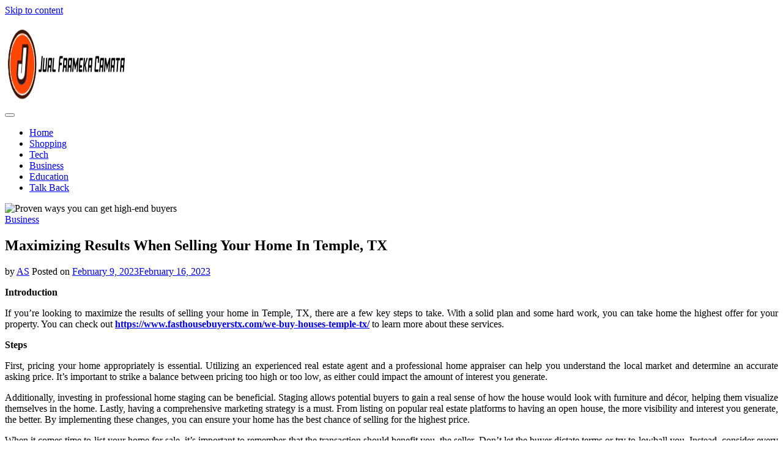

--- FILE ---
content_type: text/html; charset=UTF-8
request_url: https://jualframekacamata.com/business/maximizing-results-when-selling-your-home-in-temple-tx/
body_size: 8205
content:
<!doctype html>
<html lang="en-US">
<head>
	<meta charset="UTF-8">
	<meta name="viewport" content="width=device-width, initial-scale=1">
	<link rel="profile" href="https://gmpg.org/xfn/11">

	<title>Maximizing Results When Selling Your Home In Temple, TX &#8211; Jual Frameka Camata</title>
<meta name='robots' content='max-image-preview:large' />
<link rel='dns-prefetch' href='//fonts.googleapis.com' />
<link rel="alternate" type="application/rss+xml" title="Jual Frameka Camata &raquo; Feed" href="https://jualframekacamata.com/feed/" />
<link rel="alternate" title="oEmbed (JSON)" type="application/json+oembed" href="https://jualframekacamata.com/wp-json/oembed/1.0/embed?url=https%3A%2F%2Fjualframekacamata.com%2Fbusiness%2Fmaximizing-results-when-selling-your-home-in-temple-tx%2F" />
<link rel="alternate" title="oEmbed (XML)" type="text/xml+oembed" href="https://jualframekacamata.com/wp-json/oembed/1.0/embed?url=https%3A%2F%2Fjualframekacamata.com%2Fbusiness%2Fmaximizing-results-when-selling-your-home-in-temple-tx%2F&#038;format=xml" />
<style id='wp-img-auto-sizes-contain-inline-css'>
img:is([sizes=auto i],[sizes^="auto," i]){contain-intrinsic-size:3000px 1500px}
/*# sourceURL=wp-img-auto-sizes-contain-inline-css */
</style>

<style id='wp-emoji-styles-inline-css'>

	img.wp-smiley, img.emoji {
		display: inline !important;
		border: none !important;
		box-shadow: none !important;
		height: 1em !important;
		width: 1em !important;
		margin: 0 0.07em !important;
		vertical-align: -0.1em !important;
		background: none !important;
		padding: 0 !important;
	}
/*# sourceURL=wp-emoji-styles-inline-css */
</style>
<link rel='stylesheet' id='wp-block-library-css' href='https://jualframekacamata.com/wp-includes/css/dist/block-library/style.min.css?ver=6.9' media='all' />
<style id='global-styles-inline-css'>
:root{--wp--preset--aspect-ratio--square: 1;--wp--preset--aspect-ratio--4-3: 4/3;--wp--preset--aspect-ratio--3-4: 3/4;--wp--preset--aspect-ratio--3-2: 3/2;--wp--preset--aspect-ratio--2-3: 2/3;--wp--preset--aspect-ratio--16-9: 16/9;--wp--preset--aspect-ratio--9-16: 9/16;--wp--preset--color--black: #000000;--wp--preset--color--cyan-bluish-gray: #abb8c3;--wp--preset--color--white: #ffffff;--wp--preset--color--pale-pink: #f78da7;--wp--preset--color--vivid-red: #cf2e2e;--wp--preset--color--luminous-vivid-orange: #ff6900;--wp--preset--color--luminous-vivid-amber: #fcb900;--wp--preset--color--light-green-cyan: #7bdcb5;--wp--preset--color--vivid-green-cyan: #00d084;--wp--preset--color--pale-cyan-blue: #8ed1fc;--wp--preset--color--vivid-cyan-blue: #0693e3;--wp--preset--color--vivid-purple: #9b51e0;--wp--preset--gradient--vivid-cyan-blue-to-vivid-purple: linear-gradient(135deg,rgb(6,147,227) 0%,rgb(155,81,224) 100%);--wp--preset--gradient--light-green-cyan-to-vivid-green-cyan: linear-gradient(135deg,rgb(122,220,180) 0%,rgb(0,208,130) 100%);--wp--preset--gradient--luminous-vivid-amber-to-luminous-vivid-orange: linear-gradient(135deg,rgb(252,185,0) 0%,rgb(255,105,0) 100%);--wp--preset--gradient--luminous-vivid-orange-to-vivid-red: linear-gradient(135deg,rgb(255,105,0) 0%,rgb(207,46,46) 100%);--wp--preset--gradient--very-light-gray-to-cyan-bluish-gray: linear-gradient(135deg,rgb(238,238,238) 0%,rgb(169,184,195) 100%);--wp--preset--gradient--cool-to-warm-spectrum: linear-gradient(135deg,rgb(74,234,220) 0%,rgb(151,120,209) 20%,rgb(207,42,186) 40%,rgb(238,44,130) 60%,rgb(251,105,98) 80%,rgb(254,248,76) 100%);--wp--preset--gradient--blush-light-purple: linear-gradient(135deg,rgb(255,206,236) 0%,rgb(152,150,240) 100%);--wp--preset--gradient--blush-bordeaux: linear-gradient(135deg,rgb(254,205,165) 0%,rgb(254,45,45) 50%,rgb(107,0,62) 100%);--wp--preset--gradient--luminous-dusk: linear-gradient(135deg,rgb(255,203,112) 0%,rgb(199,81,192) 50%,rgb(65,88,208) 100%);--wp--preset--gradient--pale-ocean: linear-gradient(135deg,rgb(255,245,203) 0%,rgb(182,227,212) 50%,rgb(51,167,181) 100%);--wp--preset--gradient--electric-grass: linear-gradient(135deg,rgb(202,248,128) 0%,rgb(113,206,126) 100%);--wp--preset--gradient--midnight: linear-gradient(135deg,rgb(2,3,129) 0%,rgb(40,116,252) 100%);--wp--preset--font-size--small: 13px;--wp--preset--font-size--medium: 20px;--wp--preset--font-size--large: 36px;--wp--preset--font-size--x-large: 42px;--wp--preset--spacing--20: 0.44rem;--wp--preset--spacing--30: 0.67rem;--wp--preset--spacing--40: 1rem;--wp--preset--spacing--50: 1.5rem;--wp--preset--spacing--60: 2.25rem;--wp--preset--spacing--70: 3.38rem;--wp--preset--spacing--80: 5.06rem;--wp--preset--shadow--natural: 6px 6px 9px rgba(0, 0, 0, 0.2);--wp--preset--shadow--deep: 12px 12px 50px rgba(0, 0, 0, 0.4);--wp--preset--shadow--sharp: 6px 6px 0px rgba(0, 0, 0, 0.2);--wp--preset--shadow--outlined: 6px 6px 0px -3px rgb(255, 255, 255), 6px 6px rgb(0, 0, 0);--wp--preset--shadow--crisp: 6px 6px 0px rgb(0, 0, 0);}:where(.is-layout-flex){gap: 0.5em;}:where(.is-layout-grid){gap: 0.5em;}body .is-layout-flex{display: flex;}.is-layout-flex{flex-wrap: wrap;align-items: center;}.is-layout-flex > :is(*, div){margin: 0;}body .is-layout-grid{display: grid;}.is-layout-grid > :is(*, div){margin: 0;}:where(.wp-block-columns.is-layout-flex){gap: 2em;}:where(.wp-block-columns.is-layout-grid){gap: 2em;}:where(.wp-block-post-template.is-layout-flex){gap: 1.25em;}:where(.wp-block-post-template.is-layout-grid){gap: 1.25em;}.has-black-color{color: var(--wp--preset--color--black) !important;}.has-cyan-bluish-gray-color{color: var(--wp--preset--color--cyan-bluish-gray) !important;}.has-white-color{color: var(--wp--preset--color--white) !important;}.has-pale-pink-color{color: var(--wp--preset--color--pale-pink) !important;}.has-vivid-red-color{color: var(--wp--preset--color--vivid-red) !important;}.has-luminous-vivid-orange-color{color: var(--wp--preset--color--luminous-vivid-orange) !important;}.has-luminous-vivid-amber-color{color: var(--wp--preset--color--luminous-vivid-amber) !important;}.has-light-green-cyan-color{color: var(--wp--preset--color--light-green-cyan) !important;}.has-vivid-green-cyan-color{color: var(--wp--preset--color--vivid-green-cyan) !important;}.has-pale-cyan-blue-color{color: var(--wp--preset--color--pale-cyan-blue) !important;}.has-vivid-cyan-blue-color{color: var(--wp--preset--color--vivid-cyan-blue) !important;}.has-vivid-purple-color{color: var(--wp--preset--color--vivid-purple) !important;}.has-black-background-color{background-color: var(--wp--preset--color--black) !important;}.has-cyan-bluish-gray-background-color{background-color: var(--wp--preset--color--cyan-bluish-gray) !important;}.has-white-background-color{background-color: var(--wp--preset--color--white) !important;}.has-pale-pink-background-color{background-color: var(--wp--preset--color--pale-pink) !important;}.has-vivid-red-background-color{background-color: var(--wp--preset--color--vivid-red) !important;}.has-luminous-vivid-orange-background-color{background-color: var(--wp--preset--color--luminous-vivid-orange) !important;}.has-luminous-vivid-amber-background-color{background-color: var(--wp--preset--color--luminous-vivid-amber) !important;}.has-light-green-cyan-background-color{background-color: var(--wp--preset--color--light-green-cyan) !important;}.has-vivid-green-cyan-background-color{background-color: var(--wp--preset--color--vivid-green-cyan) !important;}.has-pale-cyan-blue-background-color{background-color: var(--wp--preset--color--pale-cyan-blue) !important;}.has-vivid-cyan-blue-background-color{background-color: var(--wp--preset--color--vivid-cyan-blue) !important;}.has-vivid-purple-background-color{background-color: var(--wp--preset--color--vivid-purple) !important;}.has-black-border-color{border-color: var(--wp--preset--color--black) !important;}.has-cyan-bluish-gray-border-color{border-color: var(--wp--preset--color--cyan-bluish-gray) !important;}.has-white-border-color{border-color: var(--wp--preset--color--white) !important;}.has-pale-pink-border-color{border-color: var(--wp--preset--color--pale-pink) !important;}.has-vivid-red-border-color{border-color: var(--wp--preset--color--vivid-red) !important;}.has-luminous-vivid-orange-border-color{border-color: var(--wp--preset--color--luminous-vivid-orange) !important;}.has-luminous-vivid-amber-border-color{border-color: var(--wp--preset--color--luminous-vivid-amber) !important;}.has-light-green-cyan-border-color{border-color: var(--wp--preset--color--light-green-cyan) !important;}.has-vivid-green-cyan-border-color{border-color: var(--wp--preset--color--vivid-green-cyan) !important;}.has-pale-cyan-blue-border-color{border-color: var(--wp--preset--color--pale-cyan-blue) !important;}.has-vivid-cyan-blue-border-color{border-color: var(--wp--preset--color--vivid-cyan-blue) !important;}.has-vivid-purple-border-color{border-color: var(--wp--preset--color--vivid-purple) !important;}.has-vivid-cyan-blue-to-vivid-purple-gradient-background{background: var(--wp--preset--gradient--vivid-cyan-blue-to-vivid-purple) !important;}.has-light-green-cyan-to-vivid-green-cyan-gradient-background{background: var(--wp--preset--gradient--light-green-cyan-to-vivid-green-cyan) !important;}.has-luminous-vivid-amber-to-luminous-vivid-orange-gradient-background{background: var(--wp--preset--gradient--luminous-vivid-amber-to-luminous-vivid-orange) !important;}.has-luminous-vivid-orange-to-vivid-red-gradient-background{background: var(--wp--preset--gradient--luminous-vivid-orange-to-vivid-red) !important;}.has-very-light-gray-to-cyan-bluish-gray-gradient-background{background: var(--wp--preset--gradient--very-light-gray-to-cyan-bluish-gray) !important;}.has-cool-to-warm-spectrum-gradient-background{background: var(--wp--preset--gradient--cool-to-warm-spectrum) !important;}.has-blush-light-purple-gradient-background{background: var(--wp--preset--gradient--blush-light-purple) !important;}.has-blush-bordeaux-gradient-background{background: var(--wp--preset--gradient--blush-bordeaux) !important;}.has-luminous-dusk-gradient-background{background: var(--wp--preset--gradient--luminous-dusk) !important;}.has-pale-ocean-gradient-background{background: var(--wp--preset--gradient--pale-ocean) !important;}.has-electric-grass-gradient-background{background: var(--wp--preset--gradient--electric-grass) !important;}.has-midnight-gradient-background{background: var(--wp--preset--gradient--midnight) !important;}.has-small-font-size{font-size: var(--wp--preset--font-size--small) !important;}.has-medium-font-size{font-size: var(--wp--preset--font-size--medium) !important;}.has-large-font-size{font-size: var(--wp--preset--font-size--large) !important;}.has-x-large-font-size{font-size: var(--wp--preset--font-size--x-large) !important;}
/*# sourceURL=global-styles-inline-css */
</style>

<style id='classic-theme-styles-inline-css'>
/*! This file is auto-generated */
.wp-block-button__link{color:#fff;background-color:#32373c;border-radius:9999px;box-shadow:none;text-decoration:none;padding:calc(.667em + 2px) calc(1.333em + 2px);font-size:1.125em}.wp-block-file__button{background:#32373c;color:#fff;text-decoration:none}
/*# sourceURL=/wp-includes/css/classic-themes.min.css */
</style>
<link rel='stylesheet' id='contact-form-7-css' href='https://jualframekacamata.com/wp-content/plugins/contact-form-7/includes/css/styles.css?ver=6.1.4' media='all' />
<link rel='stylesheet' id='fontawesome-all-css' href='https://jualframekacamata.com/wp-content/themes/looks-blog/assets/css/all.css?ver=6.1.1' media='all' />
<link rel='stylesheet' id='chld_thm_cfg_parent-css' href='https://jualframekacamata.com/wp-content/themes/looks-blog/style.css?ver=6.9' media='all' />
<link rel='stylesheet' id='looks-blog-fonts-css' href='https://fonts.googleapis.com/css?family=Poppins%3A400%2C500%2C600%2C700&#038;subset=latin%2Clatin-ext' media='all' />
<link rel='stylesheet' id='looks-blog-style-css' href='https://jualframekacamata.com/wp-content/themes/looks-blog-child/style.css?ver=6.9' media='all' />
<script src="https://jualframekacamata.com/wp-includes/js/jquery/jquery.min.js?ver=3.7.1" id="jquery-core-js"></script>
<script src="https://jualframekacamata.com/wp-includes/js/jquery/jquery-migrate.min.js?ver=3.4.1" id="jquery-migrate-js"></script>
<link rel="https://api.w.org/" href="https://jualframekacamata.com/wp-json/" /><link rel="alternate" title="JSON" type="application/json" href="https://jualframekacamata.com/wp-json/wp/v2/posts/1212" /><link rel="EditURI" type="application/rsd+xml" title="RSD" href="https://jualframekacamata.com/xmlrpc.php?rsd" />
<meta name="generator" content="WordPress 6.9" />
<link rel="canonical" href="https://jualframekacamata.com/business/maximizing-results-when-selling-your-home-in-temple-tx/" />
<link rel='shortlink' href='https://jualframekacamata.com/?p=1212' />
		<style type="text/css">
					.site-title,
			.site-description {
				position: absolute;
				clip: rect(1px, 1px, 1px, 1px);
				}
					</style>
		<link rel="icon" href="https://jualframekacamata.com/wp-content/uploads/2025/04/cropped-Jual-Frameka-Camata-–-Augment-Your-Skills-and-Solecism-Greatly-04-07-2025_03_15_PM-32x32.png" sizes="32x32" />
<link rel="icon" href="https://jualframekacamata.com/wp-content/uploads/2025/04/cropped-Jual-Frameka-Camata-–-Augment-Your-Skills-and-Solecism-Greatly-04-07-2025_03_15_PM-192x192.png" sizes="192x192" />
<link rel="apple-touch-icon" href="https://jualframekacamata.com/wp-content/uploads/2025/04/cropped-Jual-Frameka-Camata-–-Augment-Your-Skills-and-Solecism-Greatly-04-07-2025_03_15_PM-180x180.png" />
<meta name="msapplication-TileImage" content="https://jualframekacamata.com/wp-content/uploads/2025/04/cropped-Jual-Frameka-Camata-–-Augment-Your-Skills-and-Solecism-Greatly-04-07-2025_03_15_PM-270x270.png" />
		<style id="wp-custom-css">
			*:focus {
    outline: none !important;
}


.custom-logo{
	width:200px
}		</style>
		</head>

<body data-rsssl=1 class="wp-singular post-template-default single single-post postid-1212 single-format-standard wp-custom-logo wp-theme-looks-blog wp-child-theme-looks-blog-child">
<div id="page" class="site">
	<a class="skip-link screen-reader-text" href="#primary">Skip to content</a>

	
	<header id="masthead" class="site-header">
		<div class="container">
			<div class="site-branding">
				<a href="https://jualframekacamata.com/" class="custom-logo-link" rel="home"><img width="490" height="144" src="https://jualframekacamata.com/wp-content/uploads/2024/11/cropped-Modern-Generic-Business-Logo-BrandCrowd-Logo-Maker-BrandCrowd-11-21-2024_12_18_PM-removebg-preview.png" class="custom-logo" alt="Jual Frameka Camata" decoding="async" fetchpriority="high" srcset="https://jualframekacamata.com/wp-content/uploads/2024/11/cropped-Modern-Generic-Business-Logo-BrandCrowd-Logo-Maker-BrandCrowd-11-21-2024_12_18_PM-removebg-preview.png 490w, https://jualframekacamata.com/wp-content/uploads/2024/11/cropped-Modern-Generic-Business-Logo-BrandCrowd-Logo-Maker-BrandCrowd-11-21-2024_12_18_PM-removebg-preview-300x88.png 300w" sizes="(max-width: 490px) 100vw, 490px" /></a>					<p class="site-title"><a href="https://jualframekacamata.com/" rel="home">Jual Frameka Camata</a></p>
										<p class="site-description">Augment Your Skills and Solecism Greatly</p>
							</div><!-- .site-branding -->

			<nav id="site-navigation" class="main-navigation">
				<button type="button" class="menu-toggle">
	                <i class="fa fa-list-ul fa-2x"></i>
	            </button>
				<div class="menu-footer-container"><ul id="primary-menu" class="menu"><li id="menu-item-11" class="menu-item menu-item-type-custom menu-item-object-custom menu-item-home menu-item-11"><a href="https://jualframekacamata.com/">Home</a></li>
<li id="menu-item-36" class="menu-item menu-item-type-taxonomy menu-item-object-category menu-item-36"><a href="https://jualframekacamata.com/category/shopping/">Shopping</a></li>
<li id="menu-item-2945" class="menu-item menu-item-type-taxonomy menu-item-object-category menu-item-2945"><a href="https://jualframekacamata.com/category/tech/">Tech</a></li>
<li id="menu-item-3101" class="menu-item menu-item-type-taxonomy menu-item-object-category current-post-ancestor current-menu-parent current-post-parent menu-item-3101"><a href="https://jualframekacamata.com/category/business/">Business</a></li>
<li id="menu-item-3102" class="menu-item menu-item-type-taxonomy menu-item-object-category menu-item-3102"><a href="https://jualframekacamata.com/category/education/">Education</a></li>
<li id="menu-item-12" class="menu-item menu-item-type-post_type menu-item-object-page menu-item-12"><a href="https://jualframekacamata.com/talk-back/">Talk Back</a></li>
</ul></div>			</nav><!-- #site-navigation -->
		</div><!-- .container -->
	</header><!-- #masthead -->
<div class="block-gap clear">
	<div class="container">
		<main id="primary" class="site-main">

			
<article id="post-1212" class="post-1212 post type-post status-publish format-standard has-post-thumbnail hentry category-business">
	<div class="post-wrapper">
		<div class="featured-image">
			
			<div class="post-thumbnail">
				<img width="1600" height="1000" src="https://jualframekacamata.com/wp-content/uploads/2023/02/nicosia-road-property.jpg" class="attachment-post-thumbnail size-post-thumbnail wp-post-image" alt="Proven ways you can get high-end buyers" decoding="async" srcset="https://jualframekacamata.com/wp-content/uploads/2023/02/nicosia-road-property.jpg 1600w, https://jualframekacamata.com/wp-content/uploads/2023/02/nicosia-road-property-300x188.jpg 300w, https://jualframekacamata.com/wp-content/uploads/2023/02/nicosia-road-property-1024x640.jpg 1024w, https://jualframekacamata.com/wp-content/uploads/2023/02/nicosia-road-property-768x480.jpg 768w, https://jualframekacamata.com/wp-content/uploads/2023/02/nicosia-road-property-1536x960.jpg 1536w" sizes="(max-width: 1600px) 100vw, 1600px" />			</div><!-- .post-thumbnail -->

				</div>

		<div class="entry-container">
			<header class="entry-header">
				<footer class="entry-footer">
					<span class="cat-links"><a href="https://jualframekacamata.com/category/business/" rel="category tag">Business</a></span>				</footer><!-- .entry-footer -->

				<h1 class="entry-title">Maximizing Results When Selling Your Home In Temple, TX</h1>			</header><!-- .entry-header -->

			<div class="entry-meta">
					<span class="byline"> by <span class="author vcard"><a class="url fn n" href="https://jualframekacamata.com/author/admin/">AS</a></span></span>					<span class="posted-on">Posted on <a href="https://jualframekacamata.com/business/maximizing-results-when-selling-your-home-in-temple-tx/" rel="bookmark"><time class="entry-date published" datetime="2023-02-09T11:07:26+00:00">February 9, 2023</time><time class="updated" datetime="2023-02-16T11:31:48+00:00">February 16, 2023</time></a></span>				</div>

			<div class="entry-content">
				<p style="text-align: justify;"><strong>Introduction</strong></p>
<p style="text-align: justify;">If you&#8217;re looking to maximize the results of selling your home in Temple, TX, there are a few key steps to take. With a solid plan and some hard work, you can take home the highest offer for your property. You can check out <a href="https://www.fasthousebuyerstx.com/we-buy-houses-temple-tx/"><strong>https://www.fasthousebuyerstx.com/we-buy-houses-temple-tx/</strong></a> to learn more about these services.</p>
<p style="text-align: justify;"><strong>Steps</strong></p>
<p style="text-align: justify;">First, pricing your home appropriately is essential. Utilizing an experienced real estate agent and a professional home appraiser can help you understand the local market and determine an accurate asking price. It&#8217;s important to strike a balance between pricing too high or too low, as either could impact the amount of interest you generate.</p>
<p style="text-align: justify;">Additionally, investing in professional home staging can be beneficial. Staging allows potential buyers to gain a real sense of how the house would look with furniture and décor, helping them visualize themselves in the home. Lastly, having a comprehensive marketing strategy is a must. From listing on popular real estate platforms to having an open house, the more visibility and interest you generate, the better. By implementing these changes, you can ensure your home has the best chance of selling for the highest price.</p>
<p style="text-align: justify;">When it comes time to list your home for sale, it’s important to remember that the transaction should benefit you, the seller. Don’t let the buyer dictate terms or try to lowball you. Instead, consider every offer and come back with an appropriate counteroffer that reflects the value of your home. By working with your real estate agent, you can make sure your home is sold for the right price.</p>
<p style="text-align: justify;"><strong>Conclusion</strong></p>
<p style="text-align: justify;">If you’re looking to get the most out of your home sale in Temple, TX, it’s important to take the time and energy to properly prepare for the process. Understand the market value of your home, hire a local real estate agent, stage your home to maximize appeal, and invest in quality upgrades. Finally, it’s important to remain patient throughout the process of selling your home. It may take longer than expected or have some unexpected snags along the way. Remain consistent with your marketing, pricing, and negotiations and you’ll get the best possible results when selling your home in Temple, TX.</p>
			</div><!-- .entry-content -->
		</div>
	</div>
</article><!-- #post-1212 -->

	<nav class="navigation post-navigation" aria-label="Posts">
		<h2 class="screen-reader-text">Post navigation</h2>
		<div class="nav-links"><div class="nav-previous"><a href="https://jualframekacamata.com/business/relaxation-techniques-for-business-travelers-massage/" rel="prev"><span class="nav-subtitle">Previous:</span> <span class="nav-title">Relaxation Techniques for Business Travelers: Massage</span></a></div><div class="nav-next"><a href="https://jualframekacamata.com/fashion/all-you-need-to-know-about-tudor-royal/" rel="next"><span class="nav-subtitle">Next:</span> <span class="nav-title">All you need to know about tudor royal</span></a></div></div>
	</nav>
		</main><!-- #main -->
		
<aside id="secondary" class="widget-area">
	<section id="search-2" class="widget widget_search"><h2 class="widget-title">Search</h2><form role="search" method="get" class="search-form" action="https://jualframekacamata.com/">
				<label>
					<span class="screen-reader-text">Search for:</span>
					<input type="search" class="search-field" placeholder="Search &hellip;" value="" name="s" />
				</label>
				<input type="submit" class="search-submit" value="Search" />
			</form></section><section id="categories-2" class="widget widget_categories"><h2 class="widget-title">List Of Categories</h2>
			<ul>
					<li class="cat-item cat-item-16"><a href="https://jualframekacamata.com/category/automobile/">Automobile</a>
</li>
	<li class="cat-item cat-item-37"><a href="https://jualframekacamata.com/category/beauty/">Beauty</a>
</li>
	<li class="cat-item cat-item-17"><a href="https://jualframekacamata.com/category/business/">Business</a>
</li>
	<li class="cat-item cat-item-20"><a href="https://jualframekacamata.com/category/cbd/">CBD</a>
</li>
	<li class="cat-item cat-item-84"><a href="https://jualframekacamata.com/category/dating/">Dating</a>
</li>
	<li class="cat-item cat-item-18"><a href="https://jualframekacamata.com/category/delta-8-gummies/">delta 8 gummies</a>
</li>
	<li class="cat-item cat-item-13"><a href="https://jualframekacamata.com/category/education/">Education</a>
</li>
	<li class="cat-item cat-item-23"><a href="https://jualframekacamata.com/category/entertainment/">Entertainment</a>
</li>
	<li class="cat-item cat-item-4"><a href="https://jualframekacamata.com/category/fashion/">Fashion</a>
</li>
	<li class="cat-item cat-item-15"><a href="https://jualframekacamata.com/category/finance/">Finance</a>
</li>
	<li class="cat-item cat-item-21"><a href="https://jualframekacamata.com/category/fitness/">Fitness</a>
</li>
	<li class="cat-item cat-item-25"><a href="https://jualframekacamata.com/category/food/">Food</a>
</li>
	<li class="cat-item cat-item-11"><a href="https://jualframekacamata.com/category/games/">Games</a>
</li>
	<li class="cat-item cat-item-9"><a href="https://jualframekacamata.com/category/general/">general</a>
</li>
	<li class="cat-item cat-item-10"><a href="https://jualframekacamata.com/category/health/">health</a>
</li>
	<li class="cat-item cat-item-7"><a href="https://jualframekacamata.com/category/home/">Home</a>
</li>
	<li class="cat-item cat-item-56"><a href="https://jualframekacamata.com/category/home-improvement/">Home Improvement</a>
</li>
	<li class="cat-item cat-item-31"><a href="https://jualframekacamata.com/category/jewelry/">Jewelry</a>
</li>
	<li class="cat-item cat-item-24"><a href="https://jualframekacamata.com/category/law/">Law</a>
</li>
	<li class="cat-item cat-item-12"><a href="https://jualframekacamata.com/category/marketing/">Marketing</a>
</li>
	<li class="cat-item cat-item-44"><a href="https://jualframekacamata.com/category/painting/">Painting</a>
</li>
	<li class="cat-item cat-item-3"><a href="https://jualframekacamata.com/category/pets/">Pets</a>
</li>
	<li class="cat-item cat-item-14"><a href="https://jualframekacamata.com/category/real-estate/">real estate</a>
</li>
	<li class="cat-item cat-item-5"><a href="https://jualframekacamata.com/category/shopping/">Shopping</a>
</li>
	<li class="cat-item cat-item-38"><a href="https://jualframekacamata.com/category/skin-care/">Skin Care</a>
</li>
	<li class="cat-item cat-item-6"><a href="https://jualframekacamata.com/category/social-media/">Social Media</a>
</li>
	<li class="cat-item cat-item-19"><a href="https://jualframekacamata.com/category/sports/">sports</a>
</li>
	<li class="cat-item cat-item-28"><a href="https://jualframekacamata.com/category/tech/">Tech</a>
</li>
	<li class="cat-item cat-item-22"><a href="https://jualframekacamata.com/category/tourism/">tourism</a>
</li>
	<li class="cat-item cat-item-36"><a href="https://jualframekacamata.com/category/transport/">Transport</a>
</li>
	<li class="cat-item cat-item-29"><a href="https://jualframekacamata.com/category/travel/">Travel</a>
</li>
	<li class="cat-item cat-item-1"><a href="https://jualframekacamata.com/category/uncategorized/">Uncategorized</a>
</li>
	<li class="cat-item cat-item-27"><a href="https://jualframekacamata.com/category/wedding/">wedding</a>
</li>
			</ul>

			</section><section id="text-2" class="widget widget_text"><h2 class="widget-title">Advertisement Sharing</h2>			<div class="textwidget"><p><img loading="lazy" decoding="async" class="size-full wp-image-33 aligncenter" src="https://jualframekacamata.com/wp-content/uploads/2021/03/adpng.png" alt="" width="300" height="250" /></p>
</div>
		</section></aside><!-- #secondary -->
	</div>
</div>

		</div>

		<div class="site-info">
			<div class="container">
				Copyright &copy;2026 .  All Rights Reserved | Jual Frameka Camata			</div>
		</div><!-- .site-info -->
	</footer><!-- #colophon -->
</div><!-- #page -->

<script type="speculationrules">
{"prefetch":[{"source":"document","where":{"and":[{"href_matches":"/*"},{"not":{"href_matches":["/wp-*.php","/wp-admin/*","/wp-content/uploads/*","/wp-content/*","/wp-content/plugins/*","/wp-content/themes/looks-blog-child/*","/wp-content/themes/looks-blog/*","/*\\?(.+)"]}},{"not":{"selector_matches":"a[rel~=\"nofollow\"]"}},{"not":{"selector_matches":".no-prefetch, .no-prefetch a"}}]},"eagerness":"conservative"}]}
</script>
<script src="https://jualframekacamata.com/wp-includes/js/dist/hooks.min.js?ver=dd5603f07f9220ed27f1" id="wp-hooks-js"></script>
<script src="https://jualframekacamata.com/wp-includes/js/dist/i18n.min.js?ver=c26c3dc7bed366793375" id="wp-i18n-js"></script>
<script id="wp-i18n-js-after">
wp.i18n.setLocaleData( { 'text direction\u0004ltr': [ 'ltr' ] } );
//# sourceURL=wp-i18n-js-after
</script>
<script src="https://jualframekacamata.com/wp-content/plugins/contact-form-7/includes/swv/js/index.js?ver=6.1.4" id="swv-js"></script>
<script id="contact-form-7-js-before">
var wpcf7 = {
    "api": {
        "root": "https:\/\/jualframekacamata.com\/wp-json\/",
        "namespace": "contact-form-7\/v1"
    },
    "cached": 1
};
//# sourceURL=contact-form-7-js-before
</script>
<script src="https://jualframekacamata.com/wp-content/plugins/contact-form-7/includes/js/index.js?ver=6.1.4" id="contact-form-7-js"></script>
<script src="https://jualframekacamata.com/wp-content/themes/looks-blog/js/navigation.js?ver=20151215" id="looks-blog-navigation-js"></script>
<script src="https://jualframekacamata.com/wp-content/themes/looks-blog/assets/js/skip-link-focus-fix.js?ver=20151215" id="looks-blog-skip-link-focus-fix-js"></script>
<script src="https://jualframekacamata.com/wp-content/themes/looks-blog/assets/js/custom.js?ver=2.0.0" id="looks-blog-custom-js"></script>
<script id="wp-emoji-settings" type="application/json">
{"baseUrl":"https://s.w.org/images/core/emoji/17.0.2/72x72/","ext":".png","svgUrl":"https://s.w.org/images/core/emoji/17.0.2/svg/","svgExt":".svg","source":{"concatemoji":"https://jualframekacamata.com/wp-includes/js/wp-emoji-release.min.js?ver=6.9"}}
</script>
<script type="module">
/*! This file is auto-generated */
const a=JSON.parse(document.getElementById("wp-emoji-settings").textContent),o=(window._wpemojiSettings=a,"wpEmojiSettingsSupports"),s=["flag","emoji"];function i(e){try{var t={supportTests:e,timestamp:(new Date).valueOf()};sessionStorage.setItem(o,JSON.stringify(t))}catch(e){}}function c(e,t,n){e.clearRect(0,0,e.canvas.width,e.canvas.height),e.fillText(t,0,0);t=new Uint32Array(e.getImageData(0,0,e.canvas.width,e.canvas.height).data);e.clearRect(0,0,e.canvas.width,e.canvas.height),e.fillText(n,0,0);const a=new Uint32Array(e.getImageData(0,0,e.canvas.width,e.canvas.height).data);return t.every((e,t)=>e===a[t])}function p(e,t){e.clearRect(0,0,e.canvas.width,e.canvas.height),e.fillText(t,0,0);var n=e.getImageData(16,16,1,1);for(let e=0;e<n.data.length;e++)if(0!==n.data[e])return!1;return!0}function u(e,t,n,a){switch(t){case"flag":return n(e,"\ud83c\udff3\ufe0f\u200d\u26a7\ufe0f","\ud83c\udff3\ufe0f\u200b\u26a7\ufe0f")?!1:!n(e,"\ud83c\udde8\ud83c\uddf6","\ud83c\udde8\u200b\ud83c\uddf6")&&!n(e,"\ud83c\udff4\udb40\udc67\udb40\udc62\udb40\udc65\udb40\udc6e\udb40\udc67\udb40\udc7f","\ud83c\udff4\u200b\udb40\udc67\u200b\udb40\udc62\u200b\udb40\udc65\u200b\udb40\udc6e\u200b\udb40\udc67\u200b\udb40\udc7f");case"emoji":return!a(e,"\ud83e\u1fac8")}return!1}function f(e,t,n,a){let r;const o=(r="undefined"!=typeof WorkerGlobalScope&&self instanceof WorkerGlobalScope?new OffscreenCanvas(300,150):document.createElement("canvas")).getContext("2d",{willReadFrequently:!0}),s=(o.textBaseline="top",o.font="600 32px Arial",{});return e.forEach(e=>{s[e]=t(o,e,n,a)}),s}function r(e){var t=document.createElement("script");t.src=e,t.defer=!0,document.head.appendChild(t)}a.supports={everything:!0,everythingExceptFlag:!0},new Promise(t=>{let n=function(){try{var e=JSON.parse(sessionStorage.getItem(o));if("object"==typeof e&&"number"==typeof e.timestamp&&(new Date).valueOf()<e.timestamp+604800&&"object"==typeof e.supportTests)return e.supportTests}catch(e){}return null}();if(!n){if("undefined"!=typeof Worker&&"undefined"!=typeof OffscreenCanvas&&"undefined"!=typeof URL&&URL.createObjectURL&&"undefined"!=typeof Blob)try{var e="postMessage("+f.toString()+"("+[JSON.stringify(s),u.toString(),c.toString(),p.toString()].join(",")+"));",a=new Blob([e],{type:"text/javascript"});const r=new Worker(URL.createObjectURL(a),{name:"wpTestEmojiSupports"});return void(r.onmessage=e=>{i(n=e.data),r.terminate(),t(n)})}catch(e){}i(n=f(s,u,c,p))}t(n)}).then(e=>{for(const n in e)a.supports[n]=e[n],a.supports.everything=a.supports.everything&&a.supports[n],"flag"!==n&&(a.supports.everythingExceptFlag=a.supports.everythingExceptFlag&&a.supports[n]);var t;a.supports.everythingExceptFlag=a.supports.everythingExceptFlag&&!a.supports.flag,a.supports.everything||((t=a.source||{}).concatemoji?r(t.concatemoji):t.wpemoji&&t.twemoji&&(r(t.twemoji),r(t.wpemoji)))});
//# sourceURL=https://jualframekacamata.com/wp-includes/js/wp-emoji-loader.min.js
</script>

</body>
</html>

<!-- Page cached by LiteSpeed Cache 7.7 on 2026-01-15 20:18:06 -->